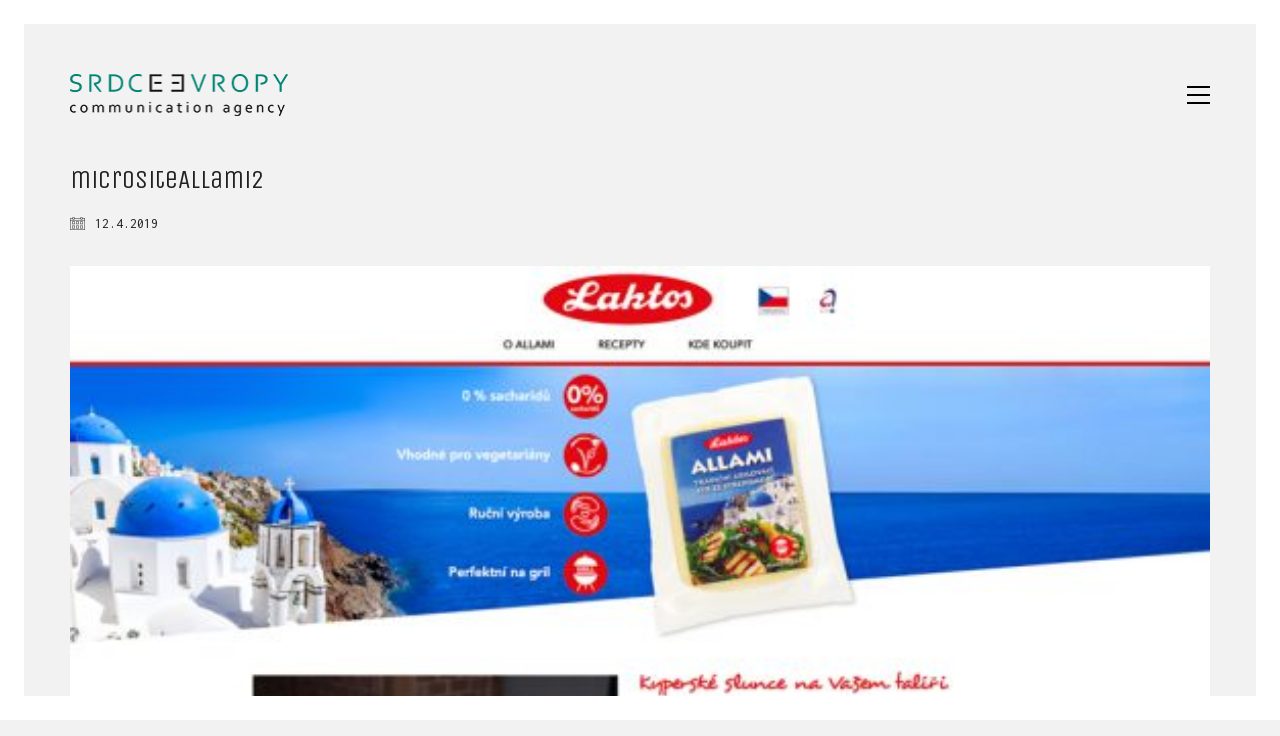

--- FILE ---
content_type: text/html; charset=UTF-8
request_url: https://srdce.evropy.cz/portfolio/microsite-pro-syr-allami-od-laktos/micrositeallami2/
body_size: 8680
content:
<!DOCTYPE html>

<html class="no-js" lang="cs-CZ">
<head>
    <meta charset="UTF-8">
    <meta name="viewport" content="width=device-width, initial-scale=1.0">

	<link rel="preconnect" href="https://fonts.googleapis.com">
<link rel="preconnect" href="https://fonts.gstatic.com" crossorigin>
<link rel="preload" href="https://fonts.gstatic.com/s/inconsolata/v32/QlddNThLqRwH-OJ1UHjlKENVzkWGVkL3GZQmAwLyya15IDhunA.woff2" as="font" type="font/woff2" crossorigin>
<link rel="preload" href="https://fonts.gstatic.com/s/unicaone/v11/DPEuYwWHyAYGVTSmalsRcd3emkUrFQ.woff2" as="font" type="font/woff2" crossorigin>
<meta name='robots' content='index, follow, max-image-preview:large, max-snippet:-1, max-video-preview:-1' />

	<!-- This site is optimized with the Yoast SEO plugin v23.3 - https://yoast.com/wordpress/plugins/seo/ -->
	<title>micrositeAllami2 - Srdce Evropy</title>
	<link rel="canonical" href="https://srdce.evropy.cz/wp-content/uploads/2019/04/micrositeAllami2.jpg" />
	<meta property="og:locale" content="cs_CZ" />
	<meta property="og:type" content="article" />
	<meta property="og:title" content="micrositeAllami2 - Srdce Evropy" />
	<meta property="og:url" content="https://srdce.evropy.cz/wp-content/uploads/2019/04/micrositeAllami2.jpg" />
	<meta property="og:site_name" content="Srdce Evropy" />
	<meta property="og:image" content="https://srdce.evropy.cz/portfolio/microsite-pro-syr-allami-od-laktos/micrositeallami2" />
	<meta property="og:image:width" content="900" />
	<meta property="og:image:height" content="1738" />
	<meta property="og:image:type" content="image/jpeg" />
	<meta name="twitter:card" content="summary_large_image" />
	<script type="application/ld+json" class="yoast-schema-graph">{"@context":"https://schema.org","@graph":[{"@type":"WebPage","@id":"https://srdce.evropy.cz/wp-content/uploads/2019/04/micrositeAllami2.jpg","url":"https://srdce.evropy.cz/wp-content/uploads/2019/04/micrositeAllami2.jpg","name":"micrositeAllami2 - Srdce Evropy","isPartOf":{"@id":"https://srdce.evropy.cz/#website"},"primaryImageOfPage":{"@id":"https://srdce.evropy.cz/wp-content/uploads/2019/04/micrositeAllami2.jpg#primaryimage"},"image":{"@id":"https://srdce.evropy.cz/wp-content/uploads/2019/04/micrositeAllami2.jpg#primaryimage"},"thumbnailUrl":"https://srdce.evropy.cz/wp-content/uploads/2019/04/micrositeAllami2.jpg","datePublished":"2019-04-12T12:44:20+00:00","dateModified":"2019-04-12T12:44:20+00:00","breadcrumb":{"@id":"https://srdce.evropy.cz/wp-content/uploads/2019/04/micrositeAllami2.jpg#breadcrumb"},"inLanguage":"cs","potentialAction":[{"@type":"ReadAction","target":["https://srdce.evropy.cz/wp-content/uploads/2019/04/micrositeAllami2.jpg"]}]},{"@type":"ImageObject","inLanguage":"cs","@id":"https://srdce.evropy.cz/wp-content/uploads/2019/04/micrositeAllami2.jpg#primaryimage","url":"https://srdce.evropy.cz/wp-content/uploads/2019/04/micrositeAllami2.jpg","contentUrl":"https://srdce.evropy.cz/wp-content/uploads/2019/04/micrositeAllami2.jpg","width":900,"height":1738},{"@type":"BreadcrumbList","@id":"https://srdce.evropy.cz/wp-content/uploads/2019/04/micrositeAllami2.jpg#breadcrumb","itemListElement":[{"@type":"ListItem","position":1,"name":"Domů","item":"https://srdce.evropy.cz/"},{"@type":"ListItem","position":2,"name":"MICROSITE PRO SÝR ALLAMI OD LAKTOS","item":"https://srdce.evropy.cz/portfolio/microsite-pro-syr-allami-od-laktos/"},{"@type":"ListItem","position":3,"name":"micrositeAllami2"}]},{"@type":"WebSite","@id":"https://srdce.evropy.cz/#website","url":"https://srdce.evropy.cz/","name":"Srdce Evropy","description":"","potentialAction":[{"@type":"SearchAction","target":{"@type":"EntryPoint","urlTemplate":"https://srdce.evropy.cz/?s={search_term_string}"},"query-input":"required name=search_term_string"}],"inLanguage":"cs"}]}</script>
	<!-- / Yoast SEO plugin. -->


<link rel='dns-prefetch' href='//fonts.googleapis.com' />
<link rel="alternate" type="application/rss+xml" title="Srdce Evropy &raquo; RSS zdroj" href="https://srdce.evropy.cz/feed/" />
<link rel="alternate" type="application/rss+xml" title="Srdce Evropy &raquo; RSS komentářů" href="https://srdce.evropy.cz/comments/feed/" />
<link rel="alternate" type="application/rss+xml" title="Srdce Evropy &raquo; RSS komentářů pro micrositeAllami2" href="https://srdce.evropy.cz/portfolio/microsite-pro-syr-allami-od-laktos/micrositeallami2/feed/" />
<link rel='stylesheet' id='wp-block-library-css' href='https://srdce.evropy.cz/wp-includes/css/dist/block-library/style.min.css?ver=6.6.1' media='all' />
<style id='classic-theme-styles-inline-css'>
/*! This file is auto-generated */
.wp-block-button__link{color:#fff;background-color:#32373c;border-radius:9999px;box-shadow:none;text-decoration:none;padding:calc(.667em + 2px) calc(1.333em + 2px);font-size:1.125em}.wp-block-file__button{background:#32373c;color:#fff;text-decoration:none}
</style>
<style id='global-styles-inline-css'>
:root{--wp--preset--aspect-ratio--square: 1;--wp--preset--aspect-ratio--4-3: 4/3;--wp--preset--aspect-ratio--3-4: 3/4;--wp--preset--aspect-ratio--3-2: 3/2;--wp--preset--aspect-ratio--2-3: 2/3;--wp--preset--aspect-ratio--16-9: 16/9;--wp--preset--aspect-ratio--9-16: 9/16;--wp--preset--color--black: #000000;--wp--preset--color--cyan-bluish-gray: #abb8c3;--wp--preset--color--white: #ffffff;--wp--preset--color--pale-pink: #f78da7;--wp--preset--color--vivid-red: #cf2e2e;--wp--preset--color--luminous-vivid-orange: #ff6900;--wp--preset--color--luminous-vivid-amber: #fcb900;--wp--preset--color--light-green-cyan: #7bdcb5;--wp--preset--color--vivid-green-cyan: #00d084;--wp--preset--color--pale-cyan-blue: #8ed1fc;--wp--preset--color--vivid-cyan-blue: #0693e3;--wp--preset--color--vivid-purple: #9b51e0;--wp--preset--gradient--vivid-cyan-blue-to-vivid-purple: linear-gradient(135deg,rgba(6,147,227,1) 0%,rgb(155,81,224) 100%);--wp--preset--gradient--light-green-cyan-to-vivid-green-cyan: linear-gradient(135deg,rgb(122,220,180) 0%,rgb(0,208,130) 100%);--wp--preset--gradient--luminous-vivid-amber-to-luminous-vivid-orange: linear-gradient(135deg,rgba(252,185,0,1) 0%,rgba(255,105,0,1) 100%);--wp--preset--gradient--luminous-vivid-orange-to-vivid-red: linear-gradient(135deg,rgba(255,105,0,1) 0%,rgb(207,46,46) 100%);--wp--preset--gradient--very-light-gray-to-cyan-bluish-gray: linear-gradient(135deg,rgb(238,238,238) 0%,rgb(169,184,195) 100%);--wp--preset--gradient--cool-to-warm-spectrum: linear-gradient(135deg,rgb(74,234,220) 0%,rgb(151,120,209) 20%,rgb(207,42,186) 40%,rgb(238,44,130) 60%,rgb(251,105,98) 80%,rgb(254,248,76) 100%);--wp--preset--gradient--blush-light-purple: linear-gradient(135deg,rgb(255,206,236) 0%,rgb(152,150,240) 100%);--wp--preset--gradient--blush-bordeaux: linear-gradient(135deg,rgb(254,205,165) 0%,rgb(254,45,45) 50%,rgb(107,0,62) 100%);--wp--preset--gradient--luminous-dusk: linear-gradient(135deg,rgb(255,203,112) 0%,rgb(199,81,192) 50%,rgb(65,88,208) 100%);--wp--preset--gradient--pale-ocean: linear-gradient(135deg,rgb(255,245,203) 0%,rgb(182,227,212) 50%,rgb(51,167,181) 100%);--wp--preset--gradient--electric-grass: linear-gradient(135deg,rgb(202,248,128) 0%,rgb(113,206,126) 100%);--wp--preset--gradient--midnight: linear-gradient(135deg,rgb(2,3,129) 0%,rgb(40,116,252) 100%);--wp--preset--font-size--small: 13px;--wp--preset--font-size--medium: 20px;--wp--preset--font-size--large: 36px;--wp--preset--font-size--x-large: 42px;--wp--preset--spacing--20: 0.44rem;--wp--preset--spacing--30: 0.67rem;--wp--preset--spacing--40: 1rem;--wp--preset--spacing--50: 1.5rem;--wp--preset--spacing--60: 2.25rem;--wp--preset--spacing--70: 3.38rem;--wp--preset--spacing--80: 5.06rem;--wp--preset--shadow--natural: 6px 6px 9px rgba(0, 0, 0, 0.2);--wp--preset--shadow--deep: 12px 12px 50px rgba(0, 0, 0, 0.4);--wp--preset--shadow--sharp: 6px 6px 0px rgba(0, 0, 0, 0.2);--wp--preset--shadow--outlined: 6px 6px 0px -3px rgba(255, 255, 255, 1), 6px 6px rgba(0, 0, 0, 1);--wp--preset--shadow--crisp: 6px 6px 0px rgba(0, 0, 0, 1);}:where(.is-layout-flex){gap: 0.5em;}:where(.is-layout-grid){gap: 0.5em;}body .is-layout-flex{display: flex;}.is-layout-flex{flex-wrap: wrap;align-items: center;}.is-layout-flex > :is(*, div){margin: 0;}body .is-layout-grid{display: grid;}.is-layout-grid > :is(*, div){margin: 0;}:where(.wp-block-columns.is-layout-flex){gap: 2em;}:where(.wp-block-columns.is-layout-grid){gap: 2em;}:where(.wp-block-post-template.is-layout-flex){gap: 1.25em;}:where(.wp-block-post-template.is-layout-grid){gap: 1.25em;}.has-black-color{color: var(--wp--preset--color--black) !important;}.has-cyan-bluish-gray-color{color: var(--wp--preset--color--cyan-bluish-gray) !important;}.has-white-color{color: var(--wp--preset--color--white) !important;}.has-pale-pink-color{color: var(--wp--preset--color--pale-pink) !important;}.has-vivid-red-color{color: var(--wp--preset--color--vivid-red) !important;}.has-luminous-vivid-orange-color{color: var(--wp--preset--color--luminous-vivid-orange) !important;}.has-luminous-vivid-amber-color{color: var(--wp--preset--color--luminous-vivid-amber) !important;}.has-light-green-cyan-color{color: var(--wp--preset--color--light-green-cyan) !important;}.has-vivid-green-cyan-color{color: var(--wp--preset--color--vivid-green-cyan) !important;}.has-pale-cyan-blue-color{color: var(--wp--preset--color--pale-cyan-blue) !important;}.has-vivid-cyan-blue-color{color: var(--wp--preset--color--vivid-cyan-blue) !important;}.has-vivid-purple-color{color: var(--wp--preset--color--vivid-purple) !important;}.has-black-background-color{background-color: var(--wp--preset--color--black) !important;}.has-cyan-bluish-gray-background-color{background-color: var(--wp--preset--color--cyan-bluish-gray) !important;}.has-white-background-color{background-color: var(--wp--preset--color--white) !important;}.has-pale-pink-background-color{background-color: var(--wp--preset--color--pale-pink) !important;}.has-vivid-red-background-color{background-color: var(--wp--preset--color--vivid-red) !important;}.has-luminous-vivid-orange-background-color{background-color: var(--wp--preset--color--luminous-vivid-orange) !important;}.has-luminous-vivid-amber-background-color{background-color: var(--wp--preset--color--luminous-vivid-amber) !important;}.has-light-green-cyan-background-color{background-color: var(--wp--preset--color--light-green-cyan) !important;}.has-vivid-green-cyan-background-color{background-color: var(--wp--preset--color--vivid-green-cyan) !important;}.has-pale-cyan-blue-background-color{background-color: var(--wp--preset--color--pale-cyan-blue) !important;}.has-vivid-cyan-blue-background-color{background-color: var(--wp--preset--color--vivid-cyan-blue) !important;}.has-vivid-purple-background-color{background-color: var(--wp--preset--color--vivid-purple) !important;}.has-black-border-color{border-color: var(--wp--preset--color--black) !important;}.has-cyan-bluish-gray-border-color{border-color: var(--wp--preset--color--cyan-bluish-gray) !important;}.has-white-border-color{border-color: var(--wp--preset--color--white) !important;}.has-pale-pink-border-color{border-color: var(--wp--preset--color--pale-pink) !important;}.has-vivid-red-border-color{border-color: var(--wp--preset--color--vivid-red) !important;}.has-luminous-vivid-orange-border-color{border-color: var(--wp--preset--color--luminous-vivid-orange) !important;}.has-luminous-vivid-amber-border-color{border-color: var(--wp--preset--color--luminous-vivid-amber) !important;}.has-light-green-cyan-border-color{border-color: var(--wp--preset--color--light-green-cyan) !important;}.has-vivid-green-cyan-border-color{border-color: var(--wp--preset--color--vivid-green-cyan) !important;}.has-pale-cyan-blue-border-color{border-color: var(--wp--preset--color--pale-cyan-blue) !important;}.has-vivid-cyan-blue-border-color{border-color: var(--wp--preset--color--vivid-cyan-blue) !important;}.has-vivid-purple-border-color{border-color: var(--wp--preset--color--vivid-purple) !important;}.has-vivid-cyan-blue-to-vivid-purple-gradient-background{background: var(--wp--preset--gradient--vivid-cyan-blue-to-vivid-purple) !important;}.has-light-green-cyan-to-vivid-green-cyan-gradient-background{background: var(--wp--preset--gradient--light-green-cyan-to-vivid-green-cyan) !important;}.has-luminous-vivid-amber-to-luminous-vivid-orange-gradient-background{background: var(--wp--preset--gradient--luminous-vivid-amber-to-luminous-vivid-orange) !important;}.has-luminous-vivid-orange-to-vivid-red-gradient-background{background: var(--wp--preset--gradient--luminous-vivid-orange-to-vivid-red) !important;}.has-very-light-gray-to-cyan-bluish-gray-gradient-background{background: var(--wp--preset--gradient--very-light-gray-to-cyan-bluish-gray) !important;}.has-cool-to-warm-spectrum-gradient-background{background: var(--wp--preset--gradient--cool-to-warm-spectrum) !important;}.has-blush-light-purple-gradient-background{background: var(--wp--preset--gradient--blush-light-purple) !important;}.has-blush-bordeaux-gradient-background{background: var(--wp--preset--gradient--blush-bordeaux) !important;}.has-luminous-dusk-gradient-background{background: var(--wp--preset--gradient--luminous-dusk) !important;}.has-pale-ocean-gradient-background{background: var(--wp--preset--gradient--pale-ocean) !important;}.has-electric-grass-gradient-background{background: var(--wp--preset--gradient--electric-grass) !important;}.has-midnight-gradient-background{background: var(--wp--preset--gradient--midnight) !important;}.has-small-font-size{font-size: var(--wp--preset--font-size--small) !important;}.has-medium-font-size{font-size: var(--wp--preset--font-size--medium) !important;}.has-large-font-size{font-size: var(--wp--preset--font-size--large) !important;}.has-x-large-font-size{font-size: var(--wp--preset--font-size--x-large) !important;}
:where(.wp-block-post-template.is-layout-flex){gap: 1.25em;}:where(.wp-block-post-template.is-layout-grid){gap: 1.25em;}
:where(.wp-block-columns.is-layout-flex){gap: 2em;}:where(.wp-block-columns.is-layout-grid){gap: 2em;}
:root :where(.wp-block-pullquote){font-size: 1.5em;line-height: 1.6;}
</style>
<link rel='stylesheet' id='kalium-bootstrap-css-css' href='https://srdce.evropy.cz/wp-content/themes/kalium/assets/css/bootstrap.min.css?ver=3.18.001' media='all' />
<link rel='stylesheet' id='kalium-theme-base-css-css' href='https://srdce.evropy.cz/wp-content/themes/kalium/assets/css/base.min.css?ver=3.18.001' media='all' />
<link rel='stylesheet' id='kalium-theme-style-new-css-css' href='https://srdce.evropy.cz/wp-content/themes/kalium/assets/css/new/style.min.css?ver=3.18.001' media='all' />
<link rel='stylesheet' id='kalium-theme-other-css-css' href='https://srdce.evropy.cz/wp-content/themes/kalium/assets/css/other.min.css?ver=3.18.001' media='all' />
<link rel='stylesheet' id='kalium-style-css-css' href='https://srdce.evropy.cz/wp-content/themes/kalium/style.css?ver=3.18.001' media='all' />
<link rel='stylesheet' id='custom-skin-css' href='https://srdce.evropy.cz/wp-content/themes/kalium/assets/css/custom-skin.css?ver=34e0aba7929019220bd3175f43cf175f' media='all' />
<link rel='stylesheet' id='kalium-fluidbox-css-css' href='https://srdce.evropy.cz/wp-content/themes/kalium/assets/vendors/fluidbox/css/fluidbox.min.css?ver=3.18.001' media='all' />
<link rel='stylesheet' id='typolab-inconsolata-font-1-css' href='https://fonts.googleapis.com/css2?family=Inconsolata%3Awght%40200%3B400&#038;display=swap&#038;ver=3.18' media='all' />
<link rel='stylesheet' id='typolab-unica-one-font-2-css' href='https://fonts.googleapis.com/css2?family=Unica+One&#038;display=swap&#038;ver=3.18' media='all' />
    <script type="text/javascript">
		var ajaxurl = ajaxurl || 'https://srdce.evropy.cz/wp-admin/admin-ajax.php';
				var icl_language_code = "cs";
		    </script>
	
<style data-base-selectors>body{font-family:"Inconsolata";font-style:normal;font-weight:normal}</style>
<style data-base-selectors>h1, .h1, .section-title h1, h2, .h2, .single-post .post-comments--section-title h2, .section-title h2, h3, .h3, .section-title h3, h4, .h4, .section-title h4, h5, .h5, h6, .h6{font-family:"Unica One";font-style:normal;font-weight:normal}</style><script type="text/javascript" src="https://srdce.evropy.cz/wp-includes/js/jquery/jquery.min.js?ver=3.7.1" id="jquery-core-js"></script>
<script type="text/javascript" src="https://srdce.evropy.cz/wp-includes/js/jquery/jquery-migrate.min.js?ver=3.4.1" id="jquery-migrate-js"></script>
<script></script><link rel="https://api.w.org/" href="https://srdce.evropy.cz/wp-json/" /><link rel="alternate" title="JSON" type="application/json" href="https://srdce.evropy.cz/wp-json/wp/v2/media/5862" /><link rel="EditURI" type="application/rsd+xml" title="RSD" href="https://srdce.evropy.cz/xmlrpc.php?rsd" />
<link rel='shortlink' href='https://srdce.evropy.cz/?p=5862' />
<link rel="alternate" title="oEmbed (JSON)" type="application/json+oembed" href="https://srdce.evropy.cz/wp-json/oembed/1.0/embed?url=https%3A%2F%2Fsrdce.evropy.cz%2Fportfolio%2Fmicrosite-pro-syr-allami-od-laktos%2Fmicrositeallami2%2F" />
<link rel="alternate" title="oEmbed (XML)" type="text/xml+oembed" href="https://srdce.evropy.cz/wp-json/oembed/1.0/embed?url=https%3A%2F%2Fsrdce.evropy.cz%2Fportfolio%2Fmicrosite-pro-syr-allami-od-laktos%2Fmicrositeallami2%2F&#038;format=xml" />
<style id="theme-custom-css">.yourdiv {  color: red;  font-size: 20px;}.gmnoprint {  display: none;}.main-footer .big-footer {text-align: center !important;}.portfolio-holder .thumb {position: initial !important;}.portfolio-holder .thumb .hover-state .info p a:hover {color: #222 !important;}.portfolio-holder .thumb .hover-state .info p a:after {background: #222 !important;}.strongi {font-size: 60px !important;font-family: \"Inconsolata\", cursive; text-transform: none !important;}.contact_form textarea {background-image: linear-gradient(#CCC 1px, transparent 1px) !important;border-color: #ccc !important;}.contact_form input {border-color: #ccc !important;}.single-portfolio-holder .gallery.gallery-type-description .row .lgrad { background-image: -webkit-linear-gradient(top, transparent 0%, rgba(242,242,242,0.9, 0.9) 100%);  background-image: -moz-linear-gradient(top, transparent 0%, rgba(242,242,242,0.9, 0.9) 100%);  background-image: -o-linear-gradient(top, transparent 0%, rgba(242,242,242,0.9) 100%);  background-image: linear-gradient(to bottom, transparent 0%, rgba(242,242,242,0.9) 100%);}.single-portfolio-holder .details .lgrad {background-image: -webkit-linear-gradient(top,transparent 0,rgba(242,242,242,.9) 100%); background-image: -moz-linear-gradient(top,transparent 0,rgba(242,242,242,.9) 100%); background-image: -o-linear-gradient(top,transparent 0,rgba(242,242,242,.9) 100%); background-image: linear-gradient(to bottom,transparent 0,rgba(242,242,242,0.9) 100%);}.auto-type-element {  font-size: 60px;  line-height: 90px;}.auto-type-element span.block {  background: #000;  color: #fff;  padding: 5px 10px;}@media screen and (max-width: 768px) {  .auto-type-element {    font-size: 30px;    line-height: normal;  }  .auto-type-element span.block {    background: #000;    color: #fff;    padding: 0px 8px;  }}.message-form .form-group .placeholder {padding-bottom: 1px;}.leave-reply-holder {background: #fff;}.single-portfolio-holder .social .likes {background: #fff;}</style><script>var mobile_menu_breakpoint = 768;</script><style data-appended-custom-css="true">@media screen and (min-width:769px) { .mobile-menu-wrapper,.mobile-menu-overlay,.header-block__item--mobile-menu-toggle {display: none;} }</style><style data-appended-custom-css="true">@media screen and (max-width:768px) { .header-block__item--standard-menu-container {display: none;} }</style><style>.recentcomments a{display:inline !important;padding:0 !important;margin:0 !important;}</style><meta name="generator" content="Powered by WPBakery Page Builder - drag and drop page builder for WordPress."/>
<meta name="generator" content="Powered by Slider Revolution 6.6.20 - responsive, Mobile-Friendly Slider Plugin for WordPress with comfortable drag and drop interface." />
<link rel="icon" href="https://srdce.evropy.cz/wp-content/uploads/2024/11/SE_512x512px-32x32.png" sizes="32x32" />
<link rel="icon" href="https://srdce.evropy.cz/wp-content/uploads/2024/11/SE_512x512px-192x192.png" sizes="192x192" />
<link rel="apple-touch-icon" href="https://srdce.evropy.cz/wp-content/uploads/2024/11/SE_512x512px-180x180.png" />
<meta name="msapplication-TileImage" content="https://srdce.evropy.cz/wp-content/uploads/2024/11/SE_512x512px-270x270.png" />
<script>function setREVStartSize(e){
			//window.requestAnimationFrame(function() {
				window.RSIW = window.RSIW===undefined ? window.innerWidth : window.RSIW;
				window.RSIH = window.RSIH===undefined ? window.innerHeight : window.RSIH;
				try {
					var pw = document.getElementById(e.c).parentNode.offsetWidth,
						newh;
					pw = pw===0 || isNaN(pw) || (e.l=="fullwidth" || e.layout=="fullwidth") ? window.RSIW : pw;
					e.tabw = e.tabw===undefined ? 0 : parseInt(e.tabw);
					e.thumbw = e.thumbw===undefined ? 0 : parseInt(e.thumbw);
					e.tabh = e.tabh===undefined ? 0 : parseInt(e.tabh);
					e.thumbh = e.thumbh===undefined ? 0 : parseInt(e.thumbh);
					e.tabhide = e.tabhide===undefined ? 0 : parseInt(e.tabhide);
					e.thumbhide = e.thumbhide===undefined ? 0 : parseInt(e.thumbhide);
					e.mh = e.mh===undefined || e.mh=="" || e.mh==="auto" ? 0 : parseInt(e.mh,0);
					if(e.layout==="fullscreen" || e.l==="fullscreen")
						newh = Math.max(e.mh,window.RSIH);
					else{
						e.gw = Array.isArray(e.gw) ? e.gw : [e.gw];
						for (var i in e.rl) if (e.gw[i]===undefined || e.gw[i]===0) e.gw[i] = e.gw[i-1];
						e.gh = e.el===undefined || e.el==="" || (Array.isArray(e.el) && e.el.length==0)? e.gh : e.el;
						e.gh = Array.isArray(e.gh) ? e.gh : [e.gh];
						for (var i in e.rl) if (e.gh[i]===undefined || e.gh[i]===0) e.gh[i] = e.gh[i-1];
											
						var nl = new Array(e.rl.length),
							ix = 0,
							sl;
						e.tabw = e.tabhide>=pw ? 0 : e.tabw;
						e.thumbw = e.thumbhide>=pw ? 0 : e.thumbw;
						e.tabh = e.tabhide>=pw ? 0 : e.tabh;
						e.thumbh = e.thumbhide>=pw ? 0 : e.thumbh;
						for (var i in e.rl) nl[i] = e.rl[i]<window.RSIW ? 0 : e.rl[i];
						sl = nl[0];
						for (var i in nl) if (sl>nl[i] && nl[i]>0) { sl = nl[i]; ix=i;}
						var m = pw>(e.gw[ix]+e.tabw+e.thumbw) ? 1 : (pw-(e.tabw+e.thumbw)) / (e.gw[ix]);
						newh =  (e.gh[ix] * m) + (e.tabh + e.thumbh);
					}
					var el = document.getElementById(e.c);
					if (el!==null && el) el.style.height = newh+"px";
					el = document.getElementById(e.c+"_wrapper");
					if (el!==null && el) {
						el.style.height = newh+"px";
						el.style.display = "block";
					}
				} catch(e){
					console.log("Failure at Presize of Slider:" + e)
				}
			//});
		  };</script>
<noscript><style> .wpb_animate_when_almost_visible { opacity: 1; }</style></noscript></head>
<body class="attachment attachment-template-default single single-attachment postid-5862 attachmentid-5862 attachment-jpeg has-page-borders has-fixed-footer wpb-js-composer js-comp-ver-7.4 vc_responsive">

<style data-appended-custom-css="true">.page-border > .top-border, .page-border > .right-border, .page-border > .bottom-border, .page-border > .left-border {padding: 12px; background: #ffffff !important;}</style><style data-appended-custom-css="true">@media screen and (min-width: 768px) { body > .wrapper, .top-menu-container, .portfolio-description-container, .single-portfolio-holder .portfolio-navigation, .portfolio-slider-nav, .site-footer, .woocommerce-demo-store .woocommerce-store-notice, .fullscreen-menu-footer {margin: 24px;} }</style><style data-appended-custom-css="true">@media screen and (min-width: 992px) { .site-footer.fixed-footer {left: 24px; right: 24px;} }</style><style data-appended-custom-css="true">.main-header.fullwidth-header, demo_store, .nivo-lightbox-theme-default .nivo-lightbox-close {margin-left: 24px; margin-right: 24px;}</style><style data-appended-custom-css="true">.nivo-lightbox-theme-default .nivo-lightbox-close {margin-top: 24px; margin-top: 24px;}</style><style data-appended-custom-css="true">body {height: calc(100% - 48px); min-height: calc(100% - 48px);}</style><style data-appended-custom-css="true">.has-page-borders.has-fixed-footer .wrapper {min-height: calc(100vh - 48px);}</style><div class="page-border" data-wow-duration="0.7s" data-wow-delay="0.2s">
	<div class="top-border"></div>
	<div class="right-border"></div>
	<div class="bottom-border"></div>
	<div class="left-border"></div>
</div>
<div class="mobile-menu-wrapper mobile-menu-slide">

    <div class="mobile-menu-container">

		<ul id="menu-srdce-menu" class="menu"><li id="menu-item-6600" class="menu-item menu-item-type-post_type menu-item-object-page menu-item-home menu-item-6600"><a href="https://srdce.evropy.cz/">Domů</a></li>
<li id="menu-item-6601" class="menu-item menu-item-type-post_type menu-item-object-page menu-item-6601"><a href="https://srdce.evropy.cz/vse/">Galerie</a></li>
<li id="menu-item-3563" class="menu-item menu-item-type-post_type menu-item-object-page menu-item-3563"><a href="https://srdce.evropy.cz/sluzby/">Služby</a></li>
<li id="menu-item-3565" class="menu-item menu-item-type-post_type menu-item-object-page menu-item-3565"><a href="https://srdce.evropy.cz/tym/">Tým</a></li>
<li id="menu-item-3564" class="menu-item menu-item-type-post_type menu-item-object-page menu-item-3564"><a href="https://srdce.evropy.cz/kontakt/">Kontakt</a></li>
</ul>
		            <form role="search" method="get" class="search-form" action="https://srdce.evropy.cz/">
                <input type="search" class="search-field" placeholder="Hledat…" value="" name="s" id="search_mobile_inp"/>

                <label for="search_mobile_inp">
                    <i class="fa fa-search"></i>
                </label>

                <input type="submit" class="search-submit" value="Odeslat"/>
            </form>
		
		
		
    </div>

</div>

<div class="mobile-menu-overlay"></div>
<div class="wrapper" id="main-wrapper">

	    <header class="site-header main-header menu-type-full-bg-menu">

		<div class="header-block">

	
	<div class="header-block__row-container container">

		<div class="header-block__row header-block__row--main">
			        <div class="header-block__column header-block__logo header-block--auto-grow">
			<style data-appended-custom-css="true">.logo-image {width:218px;height:42px;}</style>    <a href="https://srdce.evropy.cz" class="header-logo logo-image" aria-label="Go to homepage">
		            <img src="https://srdce.evropy.cz/wp-content/uploads/2015/08/logoSEen.png" class="main-logo" width="218" height="42" alt="SRDCE EVROPY"/>
		    </a>
        </div>
		        <div class="header-block__column header-block--content-right header-block--align-right">

            <div class="header-block__items-row">
				<div class="header-block__item header-block__item--type-open-fullscreen-menu"><a href="#" class="toggle-bars menu-skin-dark" aria-label="Toggle navigation" role="button" data-action="fullscreen-menu" data-default-skin="menu-skin-dark" data-active-skin="menu-skin-light">        <span class="toggle-bars__column">
            <span class="toggle-bars__bar-lines">
                <span class="toggle-bars__bar-line toggle-bars__bar-line--top"></span>
                <span class="toggle-bars__bar-line toggle-bars__bar-line--middle"></span>
                <span class="toggle-bars__bar-line toggle-bars__bar-line--bottom"></span>
            </span>
        </span>
		</a></div>            </div>

        </div>
				</div>

	</div>

	
</div>
        <div class="fullscreen-menu full-screen-menu menu-open-effect-fade menu-skin-dark menu-aligned-center has-fullmenu-footer translucent-background">
            <div class="fullscreen-menu-navigation">
                <div class="container">
                    <nav>
						<ul id="menu-srdce-menu-1" class="menu"><li class="menu-item menu-item-type-post_type menu-item-object-page menu-item-home menu-item-6600"><a href="https://srdce.evropy.cz/"><span>Domů</span></a></li>
<li class="menu-item menu-item-type-post_type menu-item-object-page menu-item-6601"><a href="https://srdce.evropy.cz/vse/"><span>Galerie</span></a></li>
<li class="menu-item menu-item-type-post_type menu-item-object-page menu-item-3563"><a href="https://srdce.evropy.cz/sluzby/"><span>Služby</span></a></li>
<li class="menu-item menu-item-type-post_type menu-item-object-page menu-item-3565"><a href="https://srdce.evropy.cz/tym/"><span>Tým</span></a></li>
<li class="menu-item menu-item-type-post_type menu-item-object-page menu-item-3564"><a href="https://srdce.evropy.cz/kontakt/"><span>Kontakt</span></a></li>
</ul>                            <form class="search-form" method="get" action="https://srdce.evropy.cz/" enctype="application/x-www-form-urlencoded">
                                <input id="full-bg-search-inp" type="search" class="search-field" value="" name="s" autocomplete="off"/>
                                <label for="full-bg-search-inp">
									Hledat <span><i></i><i></i><i></i></span>                                </label>
                            </form>
						                    </nav>
                </div>
            </div>

			                <div class="fullscreen-menu-footer">
                    <div class="container">
                        <div class="right-part">
							<ul class="social-networks rounded"></ul>                        </div>
                        <div class="left-part">
							© Copyright 2025. Srdce Evropy, s.r.o.                        </div>
                    </div>
                </div>
			
        </div>
		
    </header>

        <div class="single-post single-post--no-featured-image">

            <div class="container">

                <div class="row">

					<article id="post-5862" class="post post-5862 attachment type-attachment status-inherit hentry">
	
		
	<section class="post--column post-body">
		
		<header class="entry-header">

	<h1 class="post-title entry-title">micrositeAllami2</h1>
</header>            <section class="post-meta-only">

				            <div class="post-meta date updated published">
                <i class="icon icon-basic-calendar"></i>
				12.4.2019            </div>
		
            </section>
		            <section class="post-content post-formatting">
				<p class="attachment"><a href='https://srdce.evropy.cz/wp-content/uploads/2019/04/micrositeAllami2.jpg'><img decoding="async" width="155" height="300" src="https://srdce.evropy.cz/wp-content/uploads/2019/04/micrositeAllami2.jpg" class="attachment-medium size-medium" alt="" srcset="https://srdce.evropy.cz/wp-content/uploads/2019/04/micrositeAllami2.jpg 900w, https://srdce.evropy.cz/wp-content/uploads/2019/04/micrositeAllami2-768x1483.jpg 768w, https://srdce.evropy.cz/wp-content/uploads/2019/04/micrositeAllami2-795x1536.jpg 795w, https://srdce.evropy.cz/wp-content/uploads/2019/04/micrositeAllami2-806x1556.jpg 806w, https://srdce.evropy.cz/wp-content/uploads/2019/04/micrositeAllami2-558x1078.jpg 558w, https://srdce.evropy.cz/wp-content/uploads/2019/04/micrositeAllami2-655x1265.jpg 655w" sizes="(max-width: 155px) 100vw, 155px" /></a></p>
            </section>
				
	</section>
	
		
</article>
                </div>

            </div>

        </div>
		</div><!-- .wrapper -->
<footer id="footer" role="contentinfo" class="site-footer main-footer footer-bottom-vertical fixed-footer fixed-footer-fade">

	<div class="container">
	
	<div class="footer-widgets">
		
			
		<div class="footer--widgets widget-area widgets--columned-layout widgets--columns-1" role="complementary">
			
						
		</div>
	
	</div>
	
	<hr>
	
</div>
	
        <div class="footer-bottom">

            <div class="container">

                <div class="footer-bottom-content">

					
                        <div class="footer-content-right">
							<a href="https://www.linkedin.com/company/srdce-evropy/posts/?feedView=all/">LinkedIn SRDCE EVROPY</a>
                        </div>

					
					
                        <div class="footer-content-left">

                            <div class="copyrights site-info">
                                <p>© Copyright 2025. Srdce Evropy, s.r.o.</p>
                            </div>

                        </div>

					                </div>

            </div>

        </div>

	
</footer>
		<script>
			window.RS_MODULES = window.RS_MODULES || {};
			window.RS_MODULES.modules = window.RS_MODULES.modules || {};
			window.RS_MODULES.waiting = window.RS_MODULES.waiting || [];
			window.RS_MODULES.defered = true;
			window.RS_MODULES.moduleWaiting = window.RS_MODULES.moduleWaiting || {};
			window.RS_MODULES.type = 'compiled';
		</script>
		<script type="application/ld+json">{"@context":"https:\/\/schema.org\/","@type":"Organization","name":"Srdce Evropy","url":"https:\/\/srdce.evropy.cz","logo":"https:\/\/srdce.evropy.cz\/wp-content\/uploads\/2015\/08\/logoSEen.png"}</script><link rel='stylesheet' id='kalium-fontawesome-css-css' href='https://srdce.evropy.cz/wp-content/themes/kalium/assets/vendors/font-awesome/css/all.min.css?ver=3.18.001' media='all' />
<link rel='stylesheet' id='rs-plugin-settings-css' href='https://srdce.evropy.cz/wp-content/plugins/revslider/public/assets/css/rs6.css?ver=6.6.20' media='all' />
<style id='rs-plugin-settings-inline-css'>
.tp-caption a{color:#ff7302;text-shadow:none;-webkit-transition:all 0.2s ease-out;-moz-transition:all 0.2s ease-out;-o-transition:all 0.2s ease-out;-ms-transition:all 0.2s ease-out}.tp-caption a:hover{color:#ffa902}
</style>
<script type="text/javascript" src="https://srdce.evropy.cz/wp-content/plugins/revslider/public/assets/js/rbtools.min.js?ver=6.6.20" defer async id="tp-tools-js"></script>
<script type="text/javascript" src="https://srdce.evropy.cz/wp-content/plugins/revslider/public/assets/js/rs6.min.js?ver=6.6.20" defer async id="revmin-js"></script>
<script type="text/javascript" src="https://srdce.evropy.cz/wp-content/themes/kalium/assets/vendors/gsap/gsap.min.js?ver=3.18.001" id="kalium-gsap-js-js"></script>
<script type="text/javascript" src="https://srdce.evropy.cz/wp-content/themes/kalium/assets/vendors/gsap/ScrollToPlugin.min.js?ver=3.18.001" id="kalium-gsap-scrollto-js-js"></script>
<script type="text/javascript" src="https://srdce.evropy.cz/wp-content/themes/kalium/assets/vendors/scrollmagic/ScrollMagic.min.js?ver=3.18.001" id="kalium-scrollmagic-js-js"></script>
<script type="text/javascript" src="https://srdce.evropy.cz/wp-content/themes/kalium/assets/vendors/scrollmagic/plugins/animation.gsap.min.js?ver=3.18.001" id="kalium-scrollmagic-gsap-js-js"></script>
<script type="text/javascript" src="https://srdce.evropy.cz/wp-content/themes/kalium/assets/vendors/jquery-libs/jquery.ba-throttle-debounce.js?ver=3.18.001" id="kalium-jquery-throttle-debounce-js-js"></script>
<script type="text/javascript" src="https://srdce.evropy.cz/wp-content/themes/kalium/assets/vendors/fluidbox/jquery.fluidbox.min.js?ver=3.18.001" id="kalium-fluidbox-js-js"></script>
<script type="text/javascript" id="kalium-main-js-js-before">
/* <![CDATA[ */
var _k = _k || {}; _k.enqueueAssets = {"js":{"light-gallery":[{"src":"https:\/\/srdce.evropy.cz\/wp-content\/themes\/kalium\/assets\/vendors\/light-gallery\/lightgallery-all.min.js"}],"videojs":[{"src":"https:\/\/srdce.evropy.cz\/wp-content\/themes\/kalium\/assets\/vendors\/video-js\/video.min.js"}]},"css":{"light-gallery":[{"src":"https:\/\/srdce.evropy.cz\/wp-content\/themes\/kalium\/assets\/vendors\/light-gallery\/css\/lightgallery.min.css"},{"src":"https:\/\/srdce.evropy.cz\/wp-content\/themes\/kalium\/assets\/vendors\/light-gallery\/css\/lg-transitions.min.css"}],"videojs":[{"src":"https:\/\/srdce.evropy.cz\/wp-content\/themes\/kalium\/assets\/vendors\/video-js\/video-js.min.css"}]}};
var _k = _k || {}; _k.require = function(e){var t=e instanceof Array?e:[e],r=function(e){var t,t;e.match(/\.js(\?.*)?$/)?(t=document.createElement("script")).src=e:((t=document.createElement("link")).rel="stylesheet",t.href=e);var r=!1,a=jQuery("[data-deploader]").each((function(t,a){e!=jQuery(a).attr("src")&&e!=jQuery(a).attr("href")||(r=!0)})).length;r||(t.setAttribute("data-deploader",a),jQuery("head").append(t))},a;return new Promise((function(e,a){var n=0,c=function(t){if(t&&t.length){var a=t.shift(),n=a.match(/\.js(\?.*)?$/)?"script":"text";jQuery.ajax({dataType:n,url:a,cache:!0}).success((function(){r(a)})).always((function(){a.length&&c(t)}))}else e()};c(t)}))};;
/* ]]> */
</script>
<script type="text/javascript" src="https://srdce.evropy.cz/wp-content/themes/kalium/assets/js/main.min.js?ver=3.18.001" id="kalium-main-js-js"></script>
<script></script>
<!-- TET: 0.353738 / 3.18 -->
</body>
</html>